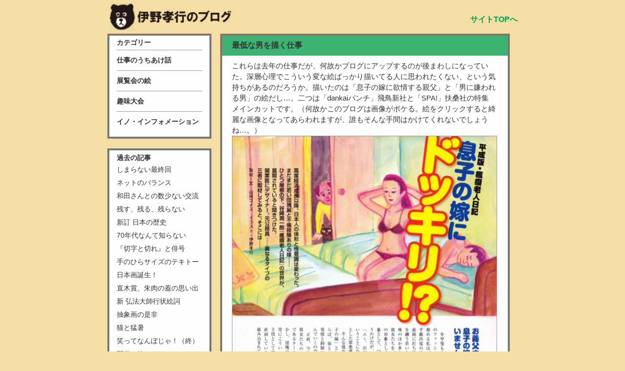

--- FILE ---
content_type: text/html; charset=UTF-8
request_url: http://www.inocchi.net/blog/506.html
body_size: 57276
content:
<!DOCTYPE html PUBLIC "-//W3C//DTD XHTML 1.0 Strict//EN" "http://www.w3.org/TR/xhtml1/DTD/xhtml1-strict.dtd">
<html xmlns="http://www.w3.org/1999/xhtml" lang="ja" xml:lang="ja">


<!-- Ino Takayuki all rights reserved, all graphics copyrighted. -->


<head>
<meta http-equiv="Content-Type" content="text/html"; charset=UTF-8" />
<meta http-equiv="Content-Style-Type" content="text/css" />
<meta http-equiv="Content-Script-Type" content="text/javascript" />
<meta http-equiv="imagetoolbar" content="no" />
<title>  最低な男を描く仕事 | 伊野孝行のブログ | 伊野孝行のイラスト芸術</title> 
<meta name="robots" content="all" />
<meta name="description" content="" />
<meta name="keywords" content="" />
<meta name="generator" content="WordPress 5.2.21" />
<meta name="Copyright" content="Copyright: 2007～2008 Ino Takayuki" />
<link rel="shortcut icon" href="../../../../image/favicon.ico" />
<script type="text/JavaScript" src="../../../../javascript/sidenavi2.js"></script>
<link rel="stylesheet" href="http://www.inocchi.net/blog/wp-content/themes/inocchi/style.css" type="text/css" media="screen" />
<link rel="alternate" type="application/rss+xml" title="伊野孝行のブログ RSS Feed" href="http://www.inocchi.net/blog/feed" />
<link rel="pingback" href="http://www.inocchi.net/blog/xmlrpc.php" />
<script type="text/JavaScript" src="../../../../javascript/sidenavi2.js"></script>
<script type="text/javascript" src="../../../../javascript/page-scroller-201.js"></script>
<script type="text/JavaScript" src="../../../../javascript/change.js"></script>
</head>


<body id="blog" class="personal">
<div id="all">
<div id="header_area">

</div><!-- /////             # header_area   END                   ///// --> 
<div id="pathnavi_area">
<p class="inquiry"></p>
<address class="mailaddress"></address>
<p class="breadcrumb">
<a href="/" style="font-size:16px; color:#00a057; font-weight:bold;">サイトTOPへ</a>
</p>
</div><!-- div #import -->



<div id="contents_area">

<h1 style="padding-top:5px;"><a href="/blog"><img style="position:relative;top:-40px;left:5px;display:block;z-index:60;" src="../../../../image/kuma_title_1.gif" alt="伊野孝行のブログ" title="伊野孝行のブログ" width="249" height="57" /></a></hi>

<!--<p style="position:relative; top:-95px;left:280px; font-weight:bold; font-size:0.9em;"><a href="http://www.tis-home.com/takayuki-ino" >伊野孝行の仕事一覧はコチラからご覧になれます（click!)</a></p>-->

<!--
<h1><a href="/blog"><img src="../../../../image/kuma_title_1.gif" alt="伊野孝行のブログ" title="伊野孝行のブログ" width="268" height="60" style="position:relative;top:-20px;left:65px;display:block;" /></a></hi>★★★ちょいのぞき★★★-->

<!--
<h1 style="position:absolute;top:0px;left:0px;background-image: url("kuma_title.gif");">伊野孝行のブログ</h1>
-->	

<!--<p id="pathnavi_area"><a href="../../../../index.html">ホーム</a>&nbsp;&gt;<em>&nbsp;ブログ&nbsp;</em></p>-->

<!--
<h1 style="position:absolute;top:70px;left:0px;background-image: url("../../../../");"></h1>  -->
<div id="sidebar">
<div id="side_a">
<ul><li class="categories">カテゴリー<ul>	<li class="cat-item cat-item-15"><a href="http://www.inocchi.net/blog/category/%e4%bb%95%e4%ba%8b%e3%81%ae%e3%81%86%e3%81%a1%e3%81%82%e3%81%91%e8%a9%b1">仕事のうちあけ話</a>
</li>
	<li class="cat-item cat-item-16"><a href="http://www.inocchi.net/blog/category/%e5%b1%95%e8%a6%a7%e4%bc%9a%e3%81%ae%e7%b5%b5">展覧会の絵</a>
</li>
	<li class="cat-item cat-item-17"><a href="http://www.inocchi.net/blog/category/%e8%b6%a3%e5%91%b3%e5%a4%a7%e4%bc%9a">趣味大会</a>
</li>
	<li class="cat-item cat-item-18"><a href="http://www.inocchi.net/blog/category/%e3%82%a4%e3%83%8e%e3%83%bb%e3%82%a4%e3%83%b3%e3%83%95%e3%82%a9%e3%83%a1%e3%83%bc%e3%82%b7%e3%83%a7%e3%83%b3">イノ・インフォメーション</a>
</li>
</ul></li></ul>
</div><!-- END side_a -->
<div id="side_b">
<h2>過去の記事</h2>
<ul>
	<li><a href='http://www.inocchi.net/blog/5365.html'>しまらない最終回</a></li>
	<li><a href='http://www.inocchi.net/blog/5346.html'>ネットのバランス</a></li>
	<li><a href='http://www.inocchi.net/blog/5332.html'>和田さんとの数少ない交流</a></li>
	<li><a href='http://www.inocchi.net/blog/5314.html'>残す、残る、残らない</a></li>
	<li><a href='http://www.inocchi.net/blog/5299.html'>新訂 日本の歴史</a></li>
	<li><a href='http://www.inocchi.net/blog/5284.html'>70年代なんて知らない</a></li>
	<li><a href='http://www.inocchi.net/blog/5268.html'>『切字と切れ』と俳号</a></li>
	<li><a href='http://www.inocchi.net/blog/5247.html'>手のひらサイズのテキトー</a></li>
	<li><a href='http://www.inocchi.net/blog/5230.html'>日本画誕生！</a></li>
	<li><a href='http://www.inocchi.net/blog/5212.html'>直木賞、朱肉の蓋の思い出</a></li>
	<li><a href='http://www.inocchi.net/blog/5183.html'>新 弘法大師行状絵詞</a></li>
	<li><a href='http://www.inocchi.net/blog/5173.html'>抽象画の是非</a></li>
	<li><a href='http://www.inocchi.net/blog/5161.html'>猫と猛暑</a></li>
	<li><a href='http://www.inocchi.net/blog/5121.html'>笑ってなんぼじゃ！（終）</a></li>
	<li><a href='http://www.inocchi.net/blog/5078.html'>開巻一笑</a></li>
	<li><a href='http://www.inocchi.net/blog/5061.html'>あっちをとればこっちをとれず</a></li>
	<li><a href='http://www.inocchi.net/blog/5056.html'>さぼるための更新です</a></li>
	<li><a href='http://www.inocchi.net/blog/5020.html'>『私のイラストレーション史』</a></li>
	<li><a href='http://www.inocchi.net/blog/5001.html'>妹背山婦女庭訓魂結び</a></li>
	<li><a href='http://www.inocchi.net/blog/4937.html'>祝・国際エミー賞最終候補</a></li>
	<li><a href='http://www.inocchi.net/blog/4899.html'>ネコ教に入信しました</a></li>
	<li><a href='http://www.inocchi.net/blog/4866.html'>興福寺火事絵巻その４</a></li>
	<li><a href='http://www.inocchi.net/blog/4778.html'>興福寺火事絵巻その3</a></li>
	<li><a href='http://www.inocchi.net/blog/4717.html'>興福寺火事絵巻その2</a></li>
	<li><a href='http://www.inocchi.net/blog/4655.html'>興福寺火事絵巻その1</a></li>
	<li><a href='http://www.inocchi.net/blog/4638.html'>ハート展と元号雑感</a></li>
	<li><a href='http://www.inocchi.net/blog/4599.html'>興福寺と大徳寺の番組</a></li>
	<li><a href='http://www.inocchi.net/blog/4570.html'>令和おじさんモノマネ</a></li>
	<li><a href='http://www.inocchi.net/blog/4552.html'>リリーさんに気持ちよくなる</a></li>
	<li><a href='http://www.inocchi.net/blog/4538.html'>令和と北尾と隠居すごろく</a></li>
	<li><a href='http://www.inocchi.net/blog/4512.html'>別冊太陽・柳家小三治</a></li>
	<li><a href='http://www.inocchi.net/blog/4505.html'>ワガママでなければ</a></li>
	<li><a href='http://www.inocchi.net/blog/4497.html'>来週からね</a></li>
	<li><a href='http://www.inocchi.net/blog/4484.html'>今週もなんですけど……</a></li>
	<li><a href='http://www.inocchi.net/blog/4481.html'>やはり今週も……</a></li>
	<li><a href='http://www.inocchi.net/blog/4477.html'>今週も ……</a></li>
	<li><a href='http://www.inocchi.net/blog/4473.html'>今週は……</a></li>
	<li><a href='http://www.inocchi.net/blog/4451.html'>天心が埋めて惟雄が掘る</a></li>
	<li><a href='http://www.inocchi.net/blog/4388.html'>顔真卿を見たか</a></li>
	<li><a href='http://www.inocchi.net/blog/4373.html'>あなたは暮しの手帖を読んでいますか</a></li>
	<li><a href='http://www.inocchi.net/blog/4304.html'>芸人の道</a></li>
	<li><a href='http://www.inocchi.net/blog/4260.html'>新年ボンヤリおめでとう</a></li>
	<li><a href='http://www.inocchi.net/blog/4226.html'>三角関係カミ体験</a></li>
	<li><a href='http://www.inocchi.net/blog/4188.html'>買っておきたい手ぬぐい</a></li>
	<li><a href='http://www.inocchi.net/blog/4151.html'>解説「風刺画なんて」</a></li>
	<li><a href='http://www.inocchi.net/blog/4088.html'>一休寺アルバム</a></li>
	<li><a href='http://www.inocchi.net/blog/4060.html'>「祖師と肖像」スタート！</a></li>
	<li><a href='http://www.inocchi.net/blog/4041.html'>10年も経っただなんて</a></li>
	<li><a href='http://www.inocchi.net/blog/4013.html'>八百屋から漫才師へ</a></li>
	<li><a href='http://www.inocchi.net/blog/3994.html'>ILLUSTRATION WAVE</a></li>
	<li><a href='http://www.inocchi.net/blog/3969.html'>カネの話。マネーの絵。</a></li>
	<li><a href='http://www.inocchi.net/blog/3946.html'>襖絵トークショー！</a></li>
	<li><a href='http://www.inocchi.net/blog/3927.html'>新・三十六歌仙</a></li>
	<li><a href='http://www.inocchi.net/blog/3906.html'>「祖師と肖像」展開催！</a></li>
	<li><a href='http://www.inocchi.net/blog/3892.html'>ひたすら御朱印帳</a></li>
	<li><a href='http://www.inocchi.net/blog/3871.html'>ブレーメンの愚連隊</a></li>
	<li><a href='http://www.inocchi.net/blog/3844.html'>昔話法廷「赤ずきん」裁判</a></li>
	<li><a href='http://www.inocchi.net/blog/3828.html'>やつらの印象派物語</a></li>
	<li><a href='http://www.inocchi.net/blog/3808.html'>惰性の法則</a></li>
	<li><a href='http://www.inocchi.net/blog/3794.html'>朝のジョギング</a></li>
	<li><a href='http://www.inocchi.net/blog/3744.html'>友達からもらった仕事</a></li>
	<li><a href='http://www.inocchi.net/blog/3714.html'>笑なん八百屋時代</a></li>
	<li><a href='http://www.inocchi.net/blog/3706.html'>『短歌倶楽部』終わる。</a></li>
	<li><a href='http://www.inocchi.net/blog/3625.html'>時代考証秘話その２</a></li>
	<li><a href='http://www.inocchi.net/blog/3619.html'>今週はおやすみ</a></li>
	<li><a href='http://www.inocchi.net/blog/3593.html'>カーペンターズ・エッセイ</a></li>
	<li><a href='http://www.inocchi.net/blog/3569.html'>時代考証秘話その１</a></li>
	<li><a href='http://www.inocchi.net/blog/3564.html'>ヒストリアだよ神仏習合！</a></li>
	<li><a href='http://www.inocchi.net/blog/3539.html'>『おしらさま』</a></li>
	<li><a href='http://www.inocchi.net/blog/3527.html'>平成の相撲絵師たち展</a></li>
	<li><a href='http://www.inocchi.net/blog/3501.html'>おひさま／井上堯之さん</a></li>
	<li><a href='http://www.inocchi.net/blog/3481.html'>研究生活</a></li>
	<li><a href='http://www.inocchi.net/blog/3473.html'>現代ものと時代もの</a></li>
	<li><a href='http://www.inocchi.net/blog/3455.html'>真珠庵での”など”の格闘</a></li>
	<li><a href='http://www.inocchi.net/blog/3434.html'>白隠ゑかくかく描けり</a></li>
	<li><a href='http://www.inocchi.net/blog/3391.html'>『卜伝飄々』全部のせ！</a></li>
	<li><a href='http://www.inocchi.net/blog/3378.html'>三遊亭圓朝の同期生</a></li>
	<li><a href='http://www.inocchi.net/blog/3375.html'>春の「笑なん」</a></li>
	<li><a href='http://www.inocchi.net/blog/3323.html'>やっては、いけない！</a></li>
	<li><a href='http://www.inocchi.net/blog/3312.html'>なんとかなるわよ</a></li>
	<li><a href='http://www.inocchi.net/blog/3289.html'>着せ替えられる服のごとし</a></li>
	<li><a href='http://www.inocchi.net/blog/3260.html'>神様の髪型と亀違い</a></li>
	<li><a href='http://www.inocchi.net/blog/3243.html'>年明けの「笑なん」</a></li>
	<li><a href='http://www.inocchi.net/blog/3214.html'>カネの話　イラストの話</a></li>
	<li><a href='http://www.inocchi.net/blog/3209.html'>調子にのって</a></li>
	<li><a href='http://www.inocchi.net/blog/3166.html'>絵の迷い道</a></li>
	<li><a href='http://www.inocchi.net/blog/3156.html'>対談の「リアル」な実態</a></li>
	<li><a href='http://www.inocchi.net/blog/3134.html'>神様と相撲のこと</a></li>
	<li><a href='http://www.inocchi.net/blog/3102.html'>やらなきゃ、わからない？</a></li>
	<li><a href='http://www.inocchi.net/blog/3067.html'>年末の「笑なん」</a></li>
	<li><a href='http://www.inocchi.net/blog/3033.html'>夜中に苦しくて目が覚めた</a></li>
	<li><a href='http://www.inocchi.net/blog/3027.html'>風刺とチャップリン</a></li>
	<li><a href='http://www.inocchi.net/blog/3019.html'>一回休み</a></li>
	<li><a href='http://www.inocchi.net/blog/3001.html'>風刺画展はじまるよーっ！</a></li>
	<li><a href='http://www.inocchi.net/blog/2994.html'>風刺画ってなに？</a></li>
	<li><a href='http://www.inocchi.net/blog/2981.html'>WEB対談について話そう</a></li>
	<li><a href='http://www.inocchi.net/blog/2962.html'>エンケンは最高！</a></li>
	<li><a href='http://www.inocchi.net/blog/2956.html'>『腹ペコ騒動記』</a></li>
	<li><a href='http://www.inocchi.net/blog/2934.html'>大徳寺と最近の『笑なん』</a></li>
	<li><a href='http://www.inocchi.net/blog/2877.html'>オトナの一休さん書籍化</a></li>
	<li><a href='http://www.inocchi.net/blog/2832.html'>話半分運慶物語と蛙</a></li>
	<li><a href='http://www.inocchi.net/blog/2782.html'>「僕おしゃ」終る</a></li>
	<li><a href='http://www.inocchi.net/blog/2759.html'>似合うか似合わないか</a></li>
	<li><a href='http://www.inocchi.net/blog/2753.html'>世界の読み方</a></li>
	<li><a href='http://www.inocchi.net/blog/2735.html'>どうでもよくてよくない</a></li>
	<li><a href='http://www.inocchi.net/blog/2699.html'>あったかい絵だね〜</a></li>
	<li><a href='http://www.inocchi.net/blog/2692.html'>東京東は水の都</a></li>
	<li><a href='http://www.inocchi.net/blog/2630.html'>昔話法廷2017</a></li>
	<li><a href='http://www.inocchi.net/blog/2616.html'>サラリーマンの物語</a></li>
	<li><a href='http://www.inocchi.net/blog/2585.html'>茅ヶ崎物語</a></li>
	<li><a href='http://www.inocchi.net/blog/2555.html'>最近の『笑なん』</a></li>
	<li><a href='http://www.inocchi.net/blog/2514.html'>沖縄と北海道</a></li>
	<li><a href='http://www.inocchi.net/blog/2484.html'>歴史を学びたい</a></li>
	<li><a href='http://www.inocchi.net/blog/2462.html'>さよなら、一休さん</a></li>
	<li><a href='http://www.inocchi.net/blog/2434.html'>絵画の序列とラス前一休</a></li>
	<li><a href='http://www.inocchi.net/blog/2412.html'>球道恋々と地獄の一休さん</a></li>
	<li><a href='http://www.inocchi.net/blog/2379.html'>ザ・ベスト展！と一休さん</a></li>
	<li><a href='http://www.inocchi.net/blog/2368.html'>がばいエロい一休の漢詩</a></li>
	<li><a href='http://www.inocchi.net/blog/2323.html'>ピッ句と一休さん</a></li>
	<li><a href='http://www.inocchi.net/blog/2299.html'>キレる相撲口癖応仁の乱</a></li>
	<li><a href='http://www.inocchi.net/blog/2286.html'>私の一瞬芸人志願</a></li>
	<li><a href='http://www.inocchi.net/blog/2257.html'>スカーフと一休さん</a></li>
	<li><a href='http://www.inocchi.net/blog/2225.html'>最近の挿絵</a></li>
	<li><a href='http://www.inocchi.net/blog/2191.html'>風刺画嫌い、パロディ嫌い</a></li>
	<li><a href='http://www.inocchi.net/blog/2161.html'>長沢節と美少年</a></li>
	<li><a href='http://www.inocchi.net/blog/2154.html'>オトナの一休さん２</a></li>
	<li><a href='http://www.inocchi.net/blog/2106.html'>やったぜ！たけちゃん３</a></li>
	<li><a href='http://www.inocchi.net/blog/2083.html'>女もすなり益荒男日本史２</a></li>
	<li><a href='http://www.inocchi.net/blog/2067.html'>短歌倶楽部　冗談はよせ</a></li>
	<li><a href='http://www.inocchi.net/blog/2041.html'>「ぼく神」連載終わる</a></li>
	<li><a href='http://www.inocchi.net/blog/2037.html'>やったぜ！たけちゃん２</a></li>
	<li><a href='http://www.inocchi.net/blog/2015.html'>偉大なる失敗</a></li>
	<li><a href='http://www.inocchi.net/blog/1994.html'>人間百年</a></li>
	<li><a href='http://www.inocchi.net/blog/1952.html'>時代風俗考証事典</a></li>
	<li><a href='http://www.inocchi.net/blog/1937.html'>春日若宮おん祭</a></li>
	<li><a href='http://www.inocchi.net/blog/1911.html'>やったぜ！たけちゃん</a></li>
	<li><a href='http://www.inocchi.net/blog/1893.html'>SAGA佐賀</a></li>
	<li><a href='http://www.inocchi.net/blog/1874.html'>お正月の和の行事</a></li>
	<li><a href='http://www.inocchi.net/blog/1856.html'>CD「オトナの一休さん」</a></li>
	<li><a href='http://www.inocchi.net/blog/1833.html'>「ぼく神」第10回第11回</a></li>
	<li><a href='http://www.inocchi.net/blog/1821.html'>北斎／中野新橋</a></li>
	<li><a href='http://www.inocchi.net/blog/1802.html'>ぼうさまがくれたにわとり</a></li>
	<li><a href='http://www.inocchi.net/blog/1776.html'>世界満腹食べ歩き14~18</a></li>
	<li><a href='http://www.inocchi.net/blog/1746.html'>住居兼喫茶店２軒</a></li>
	<li><a href='http://www.inocchi.net/blog/1716.html'>巫女蕎麦古寺雲水大統領</a></li>
	<li><a href='http://www.inocchi.net/blog/1689.html'>一休さんの頂相とキャラ</a></li>
	<li><a href='http://www.inocchi.net/blog/1647.html'>妖怪はしわたし</a></li>
	<li><a href='http://www.inocchi.net/blog/1635.html'>最近の挿絵 2016・秋</a></li>
	<li><a href='http://www.inocchi.net/blog/1607.html'>yes! no! good!</a></li>
	<li><a href='http://www.inocchi.net/blog/1564.html'>10月のオトナの一休さん</a></li>
	<li><a href='http://www.inocchi.net/blog/1554.html'>女もすなり益荒男日本史１</a></li>
	<li><a href='http://www.inocchi.net/blog/1541.html'>絵を楽しむ最上の方法</a></li>
	<li><a href='http://www.inocchi.net/blog/1525.html'>僕おしゃ六本木ナイト</a></li>
	<li><a href='http://www.inocchi.net/blog/1493.html'>プリンセスの物語</a></li>
	<li><a href='http://www.inocchi.net/blog/1476.html'>ちくちく…正直は美徳なり</a></li>
	<li><a href='http://www.inocchi.net/blog/1467.html'>三十にして笑う</a></li>
	<li><a href='http://www.inocchi.net/blog/1459.html'>世界満腹食べ歩き8~13</a></li>
	<li><a href='http://www.inocchi.net/blog/1417.html'>神社100選　カミとは何か</a></li>
	<li><a href='http://www.inocchi.net/blog/1379.html'>昔話法廷2016</a></li>
	<li><a href='http://www.inocchi.net/blog/1360.html'>手抜き／この一週間</a></li>
	<li><a href='http://www.inocchi.net/blog/1333.html'>卒業</a></li>
	<li><a href='http://www.inocchi.net/blog/1321.html'>ドラゴンズ漫談</a></li>
	<li><a href='http://www.inocchi.net/blog/1310.html'>うなぎと京都</a></li>
	<li><a href='http://www.inocchi.net/blog/1297.html'>当世百鬼夜行絵巻</a></li>
	<li><a href='http://www.inocchi.net/blog/1273.html'>珈琲ボーイの日記帳</a></li>
	<li><a href='http://www.inocchi.net/blog/1257.html'>愉快痛快人生問答</a></li>
	<li><a href='http://www.inocchi.net/blog/1246.html'>一休さんと曾我蕭白</a></li>
	<li><a href='http://www.inocchi.net/blog/1224.html'>特報！オトナの一休さん</a></li>
	<li><a href='http://www.inocchi.net/blog/1210.html'>今月の露出情報</a></li>
	<li><a href='http://www.inocchi.net/blog/1197.html'>人生曼荼羅はつづく</a></li>
	<li><a href='http://www.inocchi.net/blog/1183.html'>伊藤若冲のご近所さん</a></li>
	<li><a href='http://www.inocchi.net/blog/1159.html'>らくがきみたいに</a></li>
	<li><a href='http://www.inocchi.net/blog/1142.html'>おしゃべり／絵って何？</a></li>
	<li><a href='http://www.inocchi.net/blog/1124.html'>人生曼荼羅／蕭白トーク</a></li>
	<li><a href='http://www.inocchi.net/blog/1109.html'>世界満腹食べ歩き5~8</a></li>
	<li><a href='http://www.inocchi.net/blog/1092.html'>パノラマ世界史1000年</a></li>
	<li><a href='http://www.inocchi.net/blog/1083.html'>モランディ／長沢節</a></li>
	<li><a href='http://www.inocchi.net/blog/1073.html'>ご近所さん／目黒の鰻</a></li>
	<li><a href='http://www.inocchi.net/blog/1055.html'>カラヴァッジョ人生双六</a></li>
	<li><a href='http://www.inocchi.net/blog/1037.html'>明治の超絶技巧!!</a></li>
	<li><a href='http://www.inocchi.net/blog/1029.html'>荒川土手／下流老人</a></li>
	<li><a href='http://www.inocchi.net/blog/1024.html'>読み物の連載はじまる</a></li>
	<li><a href='http://www.inocchi.net/blog/1013.html'>文庫本二冊</a></li>
	<li><a href='http://www.inocchi.net/blog/1000.html'>ほろ酔い茂田井トーク</a></li>
	<li><a href='http://www.inocchi.net/blog/973.html'>パノラマ世界史750年</a></li>
	<li><a href='http://www.inocchi.net/blog/962.html'>映画西口東口</a></li>
	<li><a href='http://www.inocchi.net/blog/936.html'>スポーツは、たのしい</a></li>
	<li><a href='http://www.inocchi.net/blog/909.html'>東海道五十三次・完結編</a></li>
	<li><a href='http://www.inocchi.net/blog/895.html'>人生曼荼羅</a></li>
	<li><a href='http://www.inocchi.net/blog/884.html'>グリーン車の思い出</a></li>
	<li><a href='http://www.inocchi.net/blog/352.html'>35歳のトリビア</a></li>
	<li><a href='http://www.inocchi.net/blog/8.html'>谷崎 冬の伊野まつり</a></li>
	<li><a href='http://www.inocchi.net/blog/9.html'>落ち葉の掃き寄せ2015</a></li>
	<li><a href='http://www.inocchi.net/blog/10.html'>曾我廼家五九郎物語</a></li>
	<li><a href='http://www.inocchi.net/blog/4946.html'>読み切り挿絵</a></li>
	<li><a href='http://www.inocchi.net/blog/4936.html'>正岡子規ネオ</a></li>
	<li><a href='http://www.inocchi.net/blog/4879.html'>日本橋百鬼夜行</a></li>
	<li><a href='http://www.inocchi.net/blog/4863.html'>大井町の音楽BAR</a></li>
	<li><a href='http://www.inocchi.net/blog/4840.html'>球道恋々おわる</a></li>
	<li><a href='http://www.inocchi.net/blog/4821.html'>わたしと街の物語（終）</a></li>
	<li><a href='http://www.inocchi.net/blog/4756.html'>わたしと街の物語（開催中）</a></li>
	<li><a href='http://www.inocchi.net/blog/4736.html'>わたしと街の物語（初日）</a></li>
	<li><a href='http://www.inocchi.net/blog/4716.html'>わたしと街の物語②</a></li>
	<li><a href='http://www.inocchi.net/blog/4693.html'>わたしと街の物語 ①</a></li>
	<li><a href='http://www.inocchi.net/blog/4684.html'>ウクレレ♪デコレレ♪</a></li>
	<li><a href='http://www.inocchi.net/blog/4663.html'>中国古典版画</a></li>
	<li><a href='http://www.inocchi.net/blog/4643.html'>展示の予告／昔話法廷</a></li>
	<li><a href='http://www.inocchi.net/blog/4620.html'>昔話法廷その１</a></li>
	<li><a href='http://www.inocchi.net/blog/4614.html'>暑中お見舞い</a></li>
	<li><a href='http://www.inocchi.net/blog/4600.html'>河鍋暁斎物語（抄）</a></li>
	<li><a href='http://www.inocchi.net/blog/4592.html'>バルという名の食堂</a></li>
	<li><a href='http://www.inocchi.net/blog/4563.html'>第53回 高橋五山賞</a></li>
	<li><a href='http://www.inocchi.net/blog/4553.html'>タイに行きたい</a></li>
	<li><a href='http://www.inocchi.net/blog/4536.html'>芸術新潮と美術手帖</a></li>
	<li><a href='http://www.inocchi.net/blog/4518.html'>あんあん官能かるた</a></li>
	<li><a href='http://www.inocchi.net/blog/4508.html'>ちくちく第2回／鼠</a></li>
	<li><a href='http://www.inocchi.net/blog/4490.html'>東海道五十三次その④</a></li>
	<li><a href='http://www.inocchi.net/blog/4485.html'>世界満腹食べ歩き２</a></li>
	<li><a href='http://www.inocchi.net/blog/4476.html'>迷君に候／G2</a></li>
	<li><a href='http://www.inocchi.net/blog/4458.html'>ヘタよりうまいものはなし</a></li>
	<li><a href='http://www.inocchi.net/blog/4448.html'>ちくちく美術部・他</a></li>
	<li><a href='http://www.inocchi.net/blog/4437.html'>阿部珠樹さん</a></li>
	<li><a href='http://www.inocchi.net/blog/4427.html'>最近の「賢人の選択」</a></li>
	<li><a href='http://www.inocchi.net/blog/4416.html'>閉店屋五郎</a></li>
	<li><a href='http://www.inocchi.net/blog/4396.html'>こどものとも５月号</a></li>
	<li><a href='http://www.inocchi.net/blog/4381.html'>伊藤若冲特集</a></li>
	<li><a href='http://www.inocchi.net/blog/4371.html'>世界満腹食べ歩き</a></li>
	<li><a href='http://www.inocchi.net/blog/4357.html'>Tシャツ。その他お知らせ</a></li>
	<li><a href='http://www.inocchi.net/blog/4332.html'>新宿はじっこ巡り</a></li>
	<li><a href='http://www.inocchi.net/blog/4299.html'>赤瀬川原平合戦絵巻</a></li>
	<li><a href='http://www.inocchi.net/blog/4282.html'>お土産は芸術だ！</a></li>
	<li><a href='http://www.inocchi.net/blog/4269.html'>茂田井武サイコー！</a></li>
	<li><a href='http://www.inocchi.net/blog/4254.html'>中国古典諸子百家</a></li>
	<li><a href='http://www.inocchi.net/blog/4238.html'>白黒単発仕事</a></li>
	<li><a href='http://www.inocchi.net/blog/4228.html'>「WINE-WHAT!?」</a></li>
	<li><a href='http://www.inocchi.net/blog/4216.html'>江戸美術の研究者</a></li>
	<li><a href='http://www.inocchi.net/blog/4204.html'>外国人社員の悲喜劇</a></li>
	<li><a href='http://www.inocchi.net/blog/4185.html'>東海道五十三次その③</a></li>
	<li><a href='http://www.inocchi.net/blog/4169.html'>美味礼賛</a></li>
	<li><a href='http://www.inocchi.net/blog/4148.html'>最近のスポーツ惜別録</a></li>
	<li><a href='http://www.inocchi.net/blog/4138.html'>小説現代／タンバリン</a></li>
	<li><a href='http://www.inocchi.net/blog/4120.html'>そんなの関税ねぇ!</a></li>
	<li><a href='http://www.inocchi.net/blog/4097.html'>最近の本の仕事</a></li>
	<li><a href='http://www.inocchi.net/blog/4085.html'>最近のさし絵</a></li>
	<li><a href='http://www.inocchi.net/blog/4068.html'>私の好きな絵</a></li>
	<li><a href='http://www.inocchi.net/blog/4053.html'>悩み100年 男の生きざま</a></li>
	<li><a href='http://www.inocchi.net/blog/4034.html'>悩み100年女のためいき</a></li>
	<li><a href='http://www.inocchi.net/blog/4020.html'>賢人の選択／見世物</a></li>
	<li><a href='http://www.inocchi.net/blog/3984.html'>「鈴狐騒動変化城」②</a></li>
	<li><a href='http://www.inocchi.net/blog/3965.html'>「鈴狐騒動変化城」①</a></li>
	<li><a href='http://www.inocchi.net/blog/3940.html'>江戸しぐさの違和感</a></li>
	<li><a href='http://www.inocchi.net/blog/3930.html'>伊野孝行商店</a></li>
	<li><a href='http://www.inocchi.net/blog/3921.html'>TIS展とTAN</a></li>
	<li><a href='http://www.inocchi.net/blog/3889.html'>東海道五十三次その②</a></li>
	<li><a href='http://www.inocchi.net/blog/3878.html'>モチベーションについて</a></li>
	<li><a href='http://www.inocchi.net/blog/3870.html'>テリヤキコミック</a></li>
	<li><a href='http://www.inocchi.net/blog/3851.html'>最近の挿絵、デッサン</a></li>
	<li><a href='http://www.inocchi.net/blog/3842.html'>片桐且元／幽霊画</a></li>
	<li><a href='http://www.inocchi.net/blog/3820.html'>幽霊のモビール</a></li>
	<li><a href='http://www.inocchi.net/blog/3801.html'>寺山修司狂い</a></li>
	<li><a href='http://www.inocchi.net/blog/3781.html'>オバケの夏休み</a></li>
	<li><a href='http://www.inocchi.net/blog/3763.html'>芸術に似たもの</a></li>
	<li><a href='http://www.inocchi.net/blog/3743.html'>100号×7枚</a></li>
	<li><a href='http://www.inocchi.net/blog/3733.html'>自律神経啓蒙マンガ</a></li>
	<li><a href='http://www.inocchi.net/blog/3712.html'>台北國立故宮博物院</a></li>
	<li><a href='http://www.inocchi.net/blog/3697.html'>レポ表４／英一蝶</a></li>
	<li><a href='http://www.inocchi.net/blog/3675.html'>CREAのART</a></li>
	<li><a href='http://www.inocchi.net/blog/3665.html'>紙芝居／宇野伊野トーク</a></li>
	<li><a href='http://www.inocchi.net/blog/3648.html'>悩み100年 ガンバレ青春</a></li>
	<li><a href='http://www.inocchi.net/blog/3631.html'>人生案内 悩み100年</a></li>
	<li><a href='http://www.inocchi.net/blog/3616.html'>セミナー＃３／秋田蘭画</a></li>
	<li><a href='http://www.inocchi.net/blog/3592.html'>ジャマイカへ行こう</a></li>
	<li><a href='http://www.inocchi.net/blog/3576.html'>明治時代の高校野球</a></li>
	<li><a href='http://www.inocchi.net/blog/3555.html'>レポTVと季刊レポ</a></li>
	<li><a href='http://www.inocchi.net/blog/3542.html'>江戸アートナビ</a></li>
	<li><a href='http://www.inocchi.net/blog/3525.html'>とくにテーマのない回</a></li>
	<li><a href='http://www.inocchi.net/blog/3513.html'>美術時評おわる。</a></li>
	<li><a href='http://www.inocchi.net/blog/3505.html'>小説現代の表紙</a></li>
	<li><a href='http://www.inocchi.net/blog/3498.html'>山之口貘さん</a></li>
	<li><a href='http://www.inocchi.net/blog/3490.html'>逝きし世の面影</a></li>
	<li><a href='http://www.inocchi.net/blog/3474.html'>最近のスポーツ惜別録</a></li>
	<li><a href='http://www.inocchi.net/blog/3461.html'>単行本できまして候</a></li>
	<li><a href='http://www.inocchi.net/blog/3442.html'>ナンセンスなおはなし</a></li>
	<li><a href='http://www.inocchi.net/blog/3426.html'>せっせと似顔絵描き</a></li>
	<li><a href='http://www.inocchi.net/blog/3395.html'>東海道五十三次その②</a></li>
	<li><a href='http://www.inocchi.net/blog/3361.html'>北の富士旭富士日馬富士</a></li>
	<li><a href='http://www.inocchi.net/blog/3345.html'>あけましておめでとう</a></li>
	<li><a href='http://www.inocchi.net/blog/3334.html'>怪談を書く怪談</a></li>
	<li><a href='http://www.inocchi.net/blog/3321.html'>倫敦に白熊現る！</a></li>
	<li><a href='http://www.inocchi.net/blog/3306.html'>男のトイレ事情</a></li>
	<li><a href='http://www.inocchi.net/blog/3279.html'>午年地口行灯暦</a></li>
	<li><a href='http://www.inocchi.net/blog/3265.html'>クーリエジャポン</a></li>
	<li><a href='http://www.inocchi.net/blog/3248.html'>現代用語の基礎知識</a></li>
	<li><a href='http://www.inocchi.net/blog/3239.html'>落ち葉の掃き寄せ</a></li>
	<li><a href='http://www.inocchi.net/blog/3221.html'>東海道五十三次その①</a></li>
	<li><a href='http://www.inocchi.net/blog/3213.html'>おいどんの個展</a></li>
	<li><a href='http://www.inocchi.net/blog/3207.html'>「散歩の達人　神楽坂」</a></li>
	<li><a href='http://www.inocchi.net/blog/3192.html'>ほろ苦い珈琲の味</a></li>
	<li><a href='http://www.inocchi.net/blog/3183.html'>立身かなって最終回</a></li>
	<li><a href='http://www.inocchi.net/blog/3170.html'>玉ちゃん／セミナー</a></li>
	<li><a href='http://www.inocchi.net/blog/3160.html'>おおきいねこちいさいねこ</a></li>
	<li><a href='http://www.inocchi.net/blog/3139.html'>惜別録／TIS夜店</a></li>
	<li><a href='http://www.inocchi.net/blog/3116.html'>偉人たちとの夏</a></li>
	<li><a href='http://www.inocchi.net/blog/3089.html'>俳句と俳画をやってみた</a></li>
	<li><a href='http://www.inocchi.net/blog/3065.html'>ウィーンの旅、その３</a></li>
	<li><a href='http://www.inocchi.net/blog/3036.html'>ウィーンの旅、その２</a></li>
	<li><a href='http://www.inocchi.net/blog/3024.html'>みちのくへの旅／鼠小僧</a></li>
	<li><a href='http://www.inocchi.net/blog/3004.html'>ウィーンの旅、その１</a></li>
	<li><a href='http://www.inocchi.net/blog/2997.html'>最近の美術時評</a></li>
	<li><a href='http://www.inocchi.net/blog/2977.html'>画家の肖像in軽井沢</a></li>
	<li><a href='http://www.inocchi.net/blog/2960.html'>らくご・道具屋</a></li>
	<li><a href='http://www.inocchi.net/blog/2955.html'>100歳までの健康の智慧</a></li>
	<li><a href='http://www.inocchi.net/blog/2942.html'>考えすぎた人</a></li>
	<li><a href='http://www.inocchi.net/blog/2929.html'>ジビエを食べれば</a></li>
	<li><a href='http://www.inocchi.net/blog/2909.html'>巨泉の印象派入門</a></li>
	<li><a href='http://www.inocchi.net/blog/2901.html'>その後の立身いたしたく候</a></li>
	<li><a href='http://www.inocchi.net/blog/2886.html'>画家の肖像atウラン堂</a></li>
	<li><a href='http://www.inocchi.net/blog/2880.html'>経済学者の肖像</a></li>
	<li><a href='http://www.inocchi.net/blog/2868.html'>おとなの算数入門</a></li>
	<li><a href='http://www.inocchi.net/blog/2850.html'>別れはいつもつらいもの</a></li>
	<li><a href='http://www.inocchi.net/blog/2843.html'>政治家を風刺する</a></li>
	<li><a href='http://www.inocchi.net/blog/2831.html'>我は求め訴えたり</a></li>
	<li><a href='http://www.inocchi.net/blog/2822.html'>道徳の教科書</a></li>
	<li><a href='http://www.inocchi.net/blog/2797.html'>蒼国来栄吉関／さしえ賞</a></li>
	<li><a href='http://www.inocchi.net/blog/2785.html'>大人と子どものいい関係</a></li>
	<li><a href='http://www.inocchi.net/blog/2772.html'>フランシス・ベーコン</a></li>
	<li><a href='http://www.inocchi.net/blog/2744.html'>日本の画家第２巻</a></li>
	<li><a href='http://www.inocchi.net/blog/2726.html'>うどんの国に生まれて</a></li>
	<li><a href='http://www.inocchi.net/blog/2717.html'>若きウィリアムの悩み</a></li>
	<li><a href='http://www.inocchi.net/blog/2708.html'>美術時評５ヶ月</a></li>
	<li><a href='http://www.inocchi.net/blog/2693.html'>最近のモノクロ４つ</a></li>
	<li><a href='http://www.inocchi.net/blog/2688.html'>仕事の半分は</a></li>
	<li><a href='http://www.inocchi.net/blog/2677.html'>カリカチュア</a></li>
	<li><a href='http://www.inocchi.net/blog/2657.html'>2/1までやってます</a></li>
	<li><a href='http://www.inocchi.net/blog/2639.html'>自画像／24日から！</a></li>
	<li><a href='http://www.inocchi.net/blog/2629.html'>浪花と江戸で展覧会！</a></li>
	<li><a href='http://www.inocchi.net/blog/2618.html'>豪華な新年会</a></li>
	<li><a href='http://www.inocchi.net/blog/2606.html'>X’mas／カレンダー／芝浜</a></li>
	<li><a href='http://www.inocchi.net/blog/2589.html'>実録２０代の部屋</a></li>
	<li><a href='http://www.inocchi.net/blog/2583.html'>フィレンツェにて</a></li>
	<li><a href='http://www.inocchi.net/blog/2557.html'>日本の画家第１巻</a></li>
	<li><a href='http://www.inocchi.net/blog/2532.html'>すごい句集！俳諧曾我</a></li>
	<li><a href='http://www.inocchi.net/blog/2524.html'>新刊洪水に漂う難破船</a></li>
	<li><a href='http://www.inocchi.net/blog/2518.html'>スポーツ惜別録</a></li>
	<li><a href='http://www.inocchi.net/blog/2510.html'>老夫婦はいまどこに？</a></li>
	<li><a href='http://www.inocchi.net/blog/2496.html'>火焔太鼓</a></li>
	<li><a href='http://www.inocchi.net/blog/2492.htm'>カタログ</a></li>
	<li><a href='http://www.inocchi.net/blog/2483.html'>最近の美術時評</a></li>
	<li><a href='http://www.inocchi.net/blog/2469.html'>人間関係をワインで解決</a></li>
	<li><a href='http://www.inocchi.net/blog/2459.html'>落ち葉の掃き寄せ</a></li>
	<li><a href='http://www.inocchi.net/blog/2452.html'>水練男子</a></li>
	<li><a href='http://www.inocchi.net/blog/2446.html'>引越し侍／情斬りの辻</a></li>
	<li><a href='http://www.inocchi.net/blog/2439.html'>こんび太郎のはなし</a></li>
	<li><a href='http://www.inocchi.net/blog/2430.html'>耳なし芳一のはなし</a></li>
	<li><a href='http://www.inocchi.net/blog/2424.html'>夢をかなえた白熊</a></li>
	<li><a href='http://www.inocchi.net/blog/2419.html'>坊主LOVE</a></li>
	<li><a href='http://www.inocchi.net/blog/2415.html'>食卓の情景</a></li>
	<li><a href='http://www.inocchi.net/blog/2404.html'>東海道五十三次</a></li>
	<li><a href='http://www.inocchi.net/blog/2388.html'>蒼国来裁判を傍聴してきた</a></li>
	<li><a href='http://www.inocchi.net/blog/2378.html'>引越し地蔵の手帖</a></li>
	<li><a href='http://www.inocchi.net/blog/2366.html'>偉人の言葉 座右の銘</a></li>
	<li><a href='http://www.inocchi.net/blog/2353.html'>最近の美術時評／書評</a></li>
	<li><a href='http://www.inocchi.net/blog/2343.html'>サルにも劣る</a></li>
	<li><a href='http://www.inocchi.net/blog/2329.html'>貴重永久保存版</a></li>
	<li><a href='http://www.inocchi.net/blog/2310.html'>高橋由一のおもしろさ</a></li>
	<li><a href='http://www.inocchi.net/blog/2901.html'>立身いたしたく候</a></li>
	<li><a href='http://www.inocchi.net/blog/2295.html'>言わせろ！ナンバー後編</a></li>
	<li><a href='http://www.inocchi.net/blog/2281.html'>東京スカイツリーその他</a></li>
	<li><a href='http://www.inocchi.net/blog/2274.html'>引越し侍／お礼</a></li>
	<li><a href='http://www.inocchi.net/blog/2269.html'>糟谷さんレポート</a></li>
	<li><a href='http://www.inocchi.net/blog/2265.html'>はじまっています～</a></li>
	<li><a href='http://www.inocchi.net/blog/2251.html'>史上初!? 絵による絵画論</a></li>
	<li><a href='http://www.inocchi.net/blog/2240.html'>言わせろ！ナンバー</a></li>
	<li><a href='http://www.inocchi.net/blog/2236.html'>地獄耳　その２回目</a></li>
	<li><a href='http://www.inocchi.net/blog/2220.html'>松井冬子現象に見る</a></li>
	<li><a href='http://www.inocchi.net/blog/2211.html'>日本人の美術観と美術館</a></li>
	<li><a href='http://www.inocchi.net/blog/2204.html'>金曜日の地獄耳</a></li>
	<li><a href='http://www.inocchi.net/blog/2186.html'>火除け地蔵</a></li>
	<li><a href='http://www.inocchi.net/blog/2172.html'>一夜漬け日本美術史・後編</a></li>
	<li><a href='http://www.inocchi.net/blog/2155.html'>一夜漬け日本美術史・前篇</a></li>
	<li><a href='http://www.inocchi.net/blog/2134.html'>ポロック特集！</a></li>
	<li><a href='http://www.inocchi.net/blog/2120.html'>またまたお江戸でござる</a></li>
	<li><a href='http://www.inocchi.net/blog/2101.html'>石井鶴三はすばらしい</a></li>
	<li><a href='http://www.inocchi.net/blog/2094.html'>近況報告</a></li>
	<li><a href='http://www.inocchi.net/blog/2082.html'>橋下市長とたかじん</a></li>
	<li><a href='http://www.inocchi.net/blog/2071.html'>子どものための落語</a></li>
	<li><a href='http://www.inocchi.net/blog/2063.html'>不況に漂う美術市場</a></li>
	<li><a href='http://www.inocchi.net/blog/2054.html'>偉人の残念な息子たち</a></li>
	<li><a href='http://www.inocchi.net/blog/2050.html'>明けましておめでとう</a></li>
	<li><a href='http://www.inocchi.net/blog/2043.html'>ライターデビュー？</a></li>
	<li><a href='http://www.inocchi.net/blog/2032.html'>ふたつのタンバリン</a></li>
	<li><a href='http://www.inocchi.net/blog/2026.html'>国民的画家候補</a></li>
	<li><a href='http://www.inocchi.net/blog/2018.html'>大江戸あにまる終わる</a></li>
	<li><a href='http://www.inocchi.net/blog/2008.html'>衰退していく町</a></li>
	<li><a href='http://www.inocchi.net/blog/1979.html'>NewYork日記 その４</a></li>
	<li><a href='http://www.inocchi.net/blog/1949.html'>NewYork日記 その３</a></li>
	<li><a href='http://www.inocchi.net/blog/1907.html'>NewYork日記 その２</a></li>
	<li><a href='http://www.inocchi.net/blog/1825.html'>NewYork日記 その１</a></li>
	<li><a href='http://www.inocchi.net/blog/1819.html'>デザインのひきだし</a></li>
	<li><a href='http://www.inocchi.net/blog/1815.html'>秋休みのお知らせ</a></li>
	<li><a href='http://www.inocchi.net/blog/1798.html'>大人のしぐさ　江戸／上方</a></li>
	<li><a href='http://www.inocchi.net/blog/1790.html'>戦後は続くよどこまでも？</a></li>
	<li><a href='http://www.inocchi.net/blog/1774.html'>中野トリップスター刊行</a></li>
	<li><a href='http://www.inocchi.net/blog/1749.html'>笑い三年、泣き三月。</a></li>
	<li><a href='http://www.inocchi.net/blog/1732.html'>亀を飼っています</a></li>
	<li><a href='http://www.inocchi.net/blog/1721.html'>チャリティー展の憂鬱</a></li>
	<li><a href='http://www.inocchi.net/blog/1713.html'>スマイル展</a></li>
	<li><a href='http://www.inocchi.net/blog/1705.html'>他人の空似</a></li>
	<li><a href='http://www.inocchi.net/blog/1696.html'>かる～いナショナリズム</a></li>
	<li><a href='http://www.inocchi.net/blog/1686.html'>流れ星に願いを</a></li>
	<li><a href='http://www.inocchi.net/blog/1678.html'>企業美術館いづこへ</a></li>
	<li><a href='http://www.inocchi.net/blog/1672.html'>商店街の古本屋</a></li>
	<li><a href='http://www.inocchi.net/blog/1663.html'>久しぶりに版画</a></li>
	<li><a href='http://www.inocchi.net/blog/1653.html'>静物画実験室</a></li>
	<li><a href='http://www.inocchi.net/blog/1644.html'>青木繁ゴーマン人生</a></li>
	<li><a href='http://www.inocchi.net/blog/1636.html'>地震御守鯰絵集</a></li>
	<li><a href='http://www.inocchi.net/blog/1632.html'>大震災以降の美術展は…</a></li>
	<li><a href='http://www.inocchi.net/blog/1627.html'>豚の角煮と「鍵」</a></li>
	<li><a href='http://www.inocchi.net/blog/1615.html'>慎太郎YESorNO?</a></li>
	<li><a href='http://www.inocchi.net/blog/1599.html'>評論家はいなくなった？</a></li>
	<li><a href='http://www.inocchi.net/blog/1585.html'>映画監督の肖像</a></li>
	<li><a href='http://www.inocchi.net/blog/1568.html'>タダで大学</a></li>
	<li><a href='http://www.inocchi.net/blog/1553.html'>日本の花見</a></li>
	<li><a href='http://www.inocchi.net/blog/1549.html'>学芸員と美術館</a></li>
	<li><a href='http://www.inocchi.net/blog/1538.html'>本格漢方</a></li>
	<li><a href='http://www.inocchi.net/blog/1526.html'>FILE2011</a></li>
	<li><a href='http://www.inocchi.net/blog/1522.html'>似顔絵難し</a></li>
	<li><a href='http://www.inocchi.net/blog/1512.html'>静物画</a></li>
	<li><a href='http://www.inocchi.net/blog/1506.html'>大江戸あにまる・猩々</a></li>
	<li><a href='http://www.inocchi.net/blog/1502.html'>雲の上</a></li>
	<li><a href='http://www.inocchi.net/blog/1484.html'>岡本”爆発”太郎</a></li>
	<li><a href='http://www.inocchi.net/blog/1474.html'>大江戸あにまる・山鮫</a></li>
	<li><a href='http://www.inocchi.net/blog/1457.html'>シュルシュル宣言</a></li>
	<li><a href='http://www.inocchi.net/blog/1447.html'>無理難題</a></li>
	<li><a href='http://www.inocchi.net/blog/1439.html'>武将のボヤキ</a></li>
	<li><a href='http://www.inocchi.net/blog/1428.html'>美術時評３本</a></li>
	<li><a href='http://www.inocchi.net/blog/1400.html'>「大人」のマナー</a></li>
	<li><a href='http://www.inocchi.net/blog/1396.html'>おめでとうございます！</a></li>
	<li><a href='http://www.inocchi.net/blog/1389.html'>良いお年を！</a></li>
	<li><a href='http://www.inocchi.net/blog/1381.html'>「画家の肖像」終了！</a></li>
	<li><a href='http://www.inocchi.net/blog/1369.html'>画家の肖像・12/19まで！</a></li>
	<li><a href='http://www.inocchi.net/blog/1363.html'>音声ガイド</a></li>
	<li><a href='http://www.inocchi.net/blog/1359.html'>「画家の肖像」スタート！</a></li>
	<li><a href='http://www.inocchi.net/blog/1350.html'>個展「画家の肖像」その３</a></li>
	<li><a href='http://www.inocchi.net/blog/1343.html'>個展「画家の肖像」その２</a></li>
	<li><a href='http://www.inocchi.net/blog/1325.html'>個展「画家の肖像」その１</a></li>
	<li><a href='http://www.inocchi.net/blog/1319.html'>役に立つ芸術</a></li>
	<li><a href='http://www.inocchi.net/blog/1312.html'>大江戸あにまる「羊」</a></li>
	<li><a href='http://www.inocchi.net/blog/1306.html'>りょうまいんぶーつ</a></li>
	<li><a href='http://www.inocchi.net/blog/1299.html'>わたし一人の美術時評</a></li>
	<li><a href='http://www.inocchi.net/blog/1281.html'>田嶋コレクション後編</a></li>
	<li><a href='http://www.inocchi.net/blog/1262.html'>田嶋コレクション前篇</a></li>
	<li><a href='http://www.inocchi.net/blog/1256.html'>イソップ物語</a></li>
	<li><a href='http://www.inocchi.net/blog/1251.html'>最終回かさなる</a></li>
	<li><a href='http://www.inocchi.net/blog/1239.html'>『鍵』おわる</a></li>
	<li><a href='http://www.inocchi.net/blog/1231.html'>『鍵』あと二日</a></li>
	<li><a href='http://www.inocchi.net/blog/1223.html'>今週、金曜から！</a></li>
	<li><a href='http://www.inocchi.net/blog/1202.html'>あんな鍵こんな鍵</a></li>
	<li><a href='http://www.inocchi.net/blog/1188.html'>「鍵」の人物スケッチ</a></li>
	<li><a href='http://www.inocchi.net/blog/1174.html'>二人展DMの正しい見方</a></li>
	<li><a href='http://www.inocchi.net/blog/1160.html'>港の中から誰かが呼んだ？</a></li>
	<li><a href='http://www.inocchi.net/blog/1152.html'>点取り占い第１集</a></li>
	<li><a href='http://www.inocchi.net/blog/1141.html'>サラリーマン芸術</a></li>
	<li><a href='http://www.inocchi.net/blog/1136.html'>失敗は連続する</a></li>
	<li><a href='http://www.inocchi.net/blog/1128.html'>天才伝説</a></li>
	<li><a href='http://www.inocchi.net/blog/1122.html'>DHC みんな、げんき？</a></li>
	<li><a href='http://www.inocchi.net/blog/1112.html'>オルセー美術館展など</a></li>
	<li><a href='http://www.inocchi.net/blog/1107.html'>飢饉</a></li>
	<li><a href='http://www.inocchi.net/blog/1100.html'>まんが「人気者」</a></li>
	<li><a href='http://www.inocchi.net/blog/1094.html'>大江戸あにまる「豆鹿」</a></li>
	<li><a href='http://www.inocchi.net/blog/1086.html'>TISサイトのリニューアル</a></li>
	<li><a href='http://www.inocchi.net/blog/1078.html'>ふたり展は「鍵」</a></li>
	<li><a href='http://www.inocchi.net/blog/1072.html'>如何なる星の下に</a></li>
	<li><a href='http://www.inocchi.net/blog/1066.html'>ホルモン奉行／絵の解説</a></li>
	<li><a href='http://www.inocchi.net/blog/1054.html'>「真打ち」は「幕下」</a></li>
	<li><a href='http://www.inocchi.net/blog/1044.html'>恋文横丁</a></li>
	<li><a href='http://www.inocchi.net/blog/1036.html'>何だこりゃ？</a></li>
	<li><a href='http://www.inocchi.net/blog/1025.html'>大江戸あにまる「象」</a></li>
	<li><a href='http://www.inocchi.net/blog/1021.html'>アキラのツイスト！</a></li>
	<li><a href='http://www.inocchi.net/blog/1011.html'>迷宮美術館</a></li>
	<li><a href='http://www.inocchi.net/blog/1007.html'>福の神がやってくる</a></li>
	<li><a href='http://www.inocchi.net/blog/994.html'>倫敦の旅、その３</a></li>
	<li><a href='http://www.inocchi.net/blog/979.html'>倫敦の旅、その２</a></li>
	<li><a href='http://www.inocchi.net/blog/965.html'>倫敦の旅、その１</a></li>
	<li><a href='http://www.inocchi.net/blog/959.html'>また火曜がきた</a></li>
	<li><a href='http://www.inocchi.net/blog/955.html'>おさむちゃん、でーす！</a></li>
	<li><a href='http://www.inocchi.net/blog/950.html'>ロンドン修学旅行</a></li>
	<li><a href='http://www.inocchi.net/blog/943.html'>加山雄三と表参道など</a></li>
	<li><a href='http://www.inocchi.net/blog/935.html'>新年ご挨拶</a></li>
	<li><a href='http://www.inocchi.net/blog/927.html'>ツイッターはじめました。</a></li>
	<li><a href='http://www.inocchi.net/blog/916.html'>日本イラストレーション史</a></li>
	<li><a href='http://www.inocchi.net/blog/911.html'>私も探偵してみた</a></li>
	<li><a href='http://www.inocchi.net/blog/902.html'>中野トリップスター２話</a></li>
	<li><a href='http://www.inocchi.net/blog/897.html'>お風呂の入り方</a></li>
	<li><a href='http://www.inocchi.net/blog/891.html'>こちらも時代物だけど</a></li>
	<li><a href='http://www.inocchi.net/blog/880.html'>年賀状、そして新連載</a></li>
	<li><a href='http://www.inocchi.net/blog/876.html'>セボネの表紙</a></li>
	<li><a href='http://www.inocchi.net/blog/870.html'>今月は「東京のえくぼ」</a></li>
	<li><a href='http://www.inocchi.net/blog/860.html'>先月は「ザ・ガードマン」</a></li>
	<li><a href='http://www.inocchi.net/blog/850.html'>３回分の「ojo」です</a></li>
	<li><a href='http://www.inocchi.net/blog/836.html'>花嫁、涙の証言</a></li>
	<li><a href='http://www.inocchi.net/blog/827.html'>マンスリーよしもと</a></li>
	<li><a href='http://www.inocchi.net/blog/822.html'>朝青龍、封建主義、長屋門</a></li>
	<li><a href='http://www.inocchi.net/blog/816.html'>イノ・アーカイブ</a></li>
	<li><a href='http://www.inocchi.net/blog/811.html'>昨日は徹夜麻雀をして</a></li>
	<li><a href='http://www.inocchi.net/blog/799.html'>笑顔の神さま</a></li>
	<li><a href='http://www.inocchi.net/blog/794.html'>お江戸手習い帖</a></li>
	<li><a href='http://www.inocchi.net/blog/783.html'>日本の童謡・唱歌</a></li>
	<li><a href='http://www.inocchi.net/blog/779.html'>泣いてたまるか</a></li>
	<li><a href='http://www.inocchi.net/blog/774.html'>不良少女地帯</a></li>
	<li><a href='http://www.inocchi.net/blog/762.html'>爆発しないで描いてみる</a></li>
	<li><a href='http://www.inocchi.net/blog/754.html'>第１話終了。</a></li>
	<li><a href='http://www.inocchi.net/blog/746.html'>ゴーギャン展に行った</a></li>
	<li><a href='http://www.inocchi.net/blog/739.html'>「気になる嫁さん」</a></li>
	<li><a href='http://www.inocchi.net/blog/725.html'>時代物について、その２</a></li>
	<li><a href='http://www.inocchi.net/blog/717.html'>時代物について、その１</a></li>
	<li><a href='http://www.inocchi.net/blog/697.html'>「からだの本」</a></li>
	<li><a href='http://www.inocchi.net/blog/687.html'>わたしの句読点</a></li>
	<li><a href='http://www.inocchi.net/blog/670.html'>つかみはOKだったか？</a></li>
	<li><a href='http://www.inocchi.net/blog/665.html'>泉麻人「ロケ地探偵」</a></li>
	<li><a href='http://www.inocchi.net/blog/654.html'>伊野孝行、愛を歌う。</a></li>
	<li><a href='http://www.inocchi.net/blog/647.html'>R25“イライラ”イラスト</a></li>
	<li><a href='http://www.inocchi.net/blog/588.html'>一夜漬け？日本美術史</a></li>
	<li><a href='http://www.inocchi.net/blog/578.html'>墨一色展</a></li>
	<li><a href='http://www.inocchi.net/blog/559.html'>テリー伊藤の不道徳講座</a></li>
	<li><a href='http://www.inocchi.net/blog/557.html'>スクールデイズ</a></li>
	<li><a href='http://www.inocchi.net/blog/539.html'>通じ合うチカラ</a></li>
	<li><a href='http://www.inocchi.net/blog/531.html'>中野トリップスター</a></li>
	<li><a href='http://www.inocchi.net/blog/516.html'>えをかくせいかつ</a></li>
	<li><a href='http://www.inocchi.net/blog/506.html'>最低な男を描く仕事</a></li>
	<li><a href='http://www.inocchi.net/blog/494.html'>ロックな顔</a></li>
	<li><a href='http://www.inocchi.net/blog/469.html'>座談会</a></li>
	<li><a href='http://www.inocchi.net/blog/440.html'>笑う中国語</a></li>
	<li><a href='http://www.inocchi.net/blog/428.html'>スタイルについて</a></li>
	<li><a href='http://www.inocchi.net/blog/421.html'>告白</a></li>
	<li><a href='http://www.inocchi.net/blog/404.html'>ワイド３本立て</a></li>
	<li><a href='http://www.inocchi.net/blog/387.html'>私は馬鹿になりたい</a></li>
	<li><a href='http://www.inocchi.net/blog/365.html'>はみだし者の美学</a></li>
	<li><a href='http://www.inocchi.net/blog/344.html'>笑って治す</a></li>
	<li><a href='http://www.inocchi.net/blog/336.html'>のんき特集</a></li>
	<li><a href='http://www.inocchi.net/blog/327.html'>茂田井武の怖い絵</a></li>
	<li><a href='http://www.inocchi.net/blog/323.html'>新年ご挨拶</a></li>
	<li><a href='http://www.inocchi.net/blog/319.html'>売れた絵～銀座漫遊篇～</a></li>
	<li><a href='http://www.inocchi.net/blog/305.html'>尾形乾山／美術手帳</a></li>
	<li><a href='http://www.inocchi.net/blog/293.html'>売れた絵～日仏親善篇～</a></li>
	<li><a href='http://www.inocchi.net/blog/279.html'>社長失格</a></li>
	<li><a href='http://www.inocchi.net/blog/263.html'>野生時代小説</a></li>
	<li><a href='http://www.inocchi.net/blog/232.html'>小林ヒロアキさんのこと</a></li>
	<li><a href='http://www.inocchi.net/blog/216.html'>裏ネタ日本史</a></li>
	<li><a href='http://www.inocchi.net/blog/201.html'>愛犬とイラストレーション</a></li>
	<li><a href='http://www.inocchi.net/blog/192.html'>某大新聞からのビッグな話</a></li>
	<li><a href='http://www.inocchi.net/blog/187.html'>PLAY!中国武術</a></li>
	<li><a href='http://www.inocchi.net/blog/173.html'>古典文学３本立て</a></li>
	<li><a href='http://www.inocchi.net/blog/158.html'>ジョナサンに首ったけ</a></li>
	<li><a href='http://www.inocchi.net/blog/149.html'>ゴッホの手紙</a></li>
	<li><a href='http://www.inocchi.net/blog/139.html'>鞍馬サンド</a></li>




</ul>
</div><!-- END side_b -->
</div><!-- END sidebar --><div id="maincontents_area">
	

<div class="post">
<h2 class="posttitle"><a href="http://www.inocchi.net/blog/506.html">最低な男を描く仕事</a></h2>



<p>これらは去年の仕事だが、何故かブログにアップするのが後まわしになっていた。深層心理でこういう変な絵ばっかり描いてる人に思われたくない、という気持ちがあるのだろうか。描いたのは「息子の嫁に欲情する親父」と「男に嫌われる男」の絵だし…。二つは「dankaiパンチ」飛鳥新社と「SPA!」扶桑社の特集メインカットです。（何故かこのブログは画像がボケる。絵をクリックすると綺麗な画像となってあらわれますが、誰もそんな手間はかけてくれないでしょうね…。）</p>
<p><a href="http://www.inocchi.net/blog/wp-content/uploads/2009/03/e381a0e38293e3818be38184e381b1e38293e381a1.jpg"><img class="alignnone size-medium wp-image-507" title="e381a0e38293e3818be38184e381b1e38293e381a1" src="http://www.inocchi.net/blog/wp-content/uploads/2009/03/e381a0e38293e3818be38184e381b1e38293e381a1-540x748.jpg" alt="" width="540" height="748" /></a><a href="http://www.inocchi.net/blog/wp-content/uploads/2009/03/e38199e381b1.jpg"><img class="alignnone size-medium wp-image-508" title="e38199e381b1" src="http://www.inocchi.net/blog/wp-content/uploads/2009/03/e38199e381b1-540x735.jpg" alt="" width="540" height="735" /></a></p>
<p>こういったイラストレーションは、今は漫画系の人が描くことが多い。漫画系に対して、便宜上僕は絵画系ということにしておこう。絵画系の僕が気をつけていることは二ュアンスだ。ニュアンスを欠いたら、ただの状況説明の絵になってしまう。この場合は水彩の滲んだ感じで、読者の心にジワッと入っていこうとしている。それと「間」が重要だ。「間」が抜けたマヌケな絵にしたい。絵の褒め言葉として「ヌケがいい」と言ったりする。それは構図であったり、対象物が整理されて主題がはっきり浮かび上がっている状態であったり、色々なことを大雑把に評価した言葉であるが、「マヌケ」は「ヌケがいい」に通じるところがある。いかにして「マヌケ」さを画面に出すかを考えていったら、自然と「ヌケのいい」絵に近づいていた経験がある。</p>
<p>&nbsp;</p>
<p>&nbsp;</p>
<ul class="metadata">
<li class="day">2009.03.24</li>
<li class="cate1">カテゴリー：</li>
<li class="cate2"><a href="http://www.inocchi.net/blog/category/%e4%bb%95%e4%ba%8b%e3%81%ae%e3%81%86%e3%81%a1%e3%81%82%e3%81%91%e8%a9%b1" rel="category tag">仕事のうちあけ話</a></li>
<!--<li class="comme1">コメント・トラックバック：</li>
<li class="comme2"><a href="http://www.inocchi.net/blog/506.html#respond">0件</a></li>-->
</ul>
</div><!-- END div.post -->

<!--<p class="navigation">
/* */
</p>-->

<!---->


</div><!-- END div#maincontents_area -->

<p id="posts_nav_link"></p>


<!---->



</div><!-- END div#contents_area -->





﻿<div id="footer_area">
	<div id="footercontainer">
		<p id="light"><img src="../../../../image/copylight2.gif" alt="Copyright (c) Ino Takayuki. All rights reserved." width="187" height="12" /></p>	
		<!--
		<ul id="footernavi">
			<li class="link"><a href="../../../../link.html">リンク</a></li>
	  		<li><a href="../../../../sitemap.html">サイトマップ</a></li>
		</ul>
-->
	</div><!-- /////             # footercontainer   END                   ///// --> 
</div><!-- /////             # footer_area   END                   ///// --> 
<script src="http://www.google-analytics.com/urchin.js" type="text/javascript">
</script>
<script type="text/javascript">
_uacct = "UA-2437838-1";
urchinTracker();
</script>

</body>
</html></div><!-- END div#all -->

--- FILE ---
content_type: text/css
request_url: http://www.inocchi.net/blog/wp-content/themes/inocchi/style.css
body_size: 10885
content:

@charset "utf-8";

/*
Theme Name: inocchi
Theme URI: http://www.inocchi.net/	
Description: イラスト芸術からブログテーマを移設したもの.2008.0808.0625
Version: 1.0
Author: 
*/

/*================= CONTENTS ==================

	1: Universal Reset

	2: Layout(Wrap_Area,Header_Area,SideNaviArea,)
		Body
		Contents_Area
		MainContents_Area
		GlovalNavi_Area
		PathNavi_Area
		LocalNavi_Area
		Footer_Area

============================================== */
/*============================================================
	1: Universal Reset
============================================================*/
body,div,pre,p,blockquote,
form,fieldset,input,textarea,select,option,
dl,dt,dd,ul,ol,li,h1,h2,h3,h4,h5,h6,
embed,object{/* table,th,td,vertical-align: baseline;vertical-align:bottom;*/
	margin: 0;
	padding: 0;
	}
ul,li{
	list-style-type:none;
	}
img,
a img{
	border:none;
	}
table,td,th{
	border:none;
	}
h1,h2,h3,h4,h5,h6,em,strong,address,th{
	font-style: normal;
	font-weight: normal;
	font-size: 1.0em;
	}
/*============================================================
	2: Layout
============================================================*/
/* ============================================================
		Body
============================================================*/
body{
	font-family:"ヒラギノ角ゴ Pro W3","Hiragino Kaku Gothic Pro","メイリオ",Meiryo,"ＭＳ Ｐゴシック",sans-serif;
	background:#f4dea4;
	color:#333333;
	}
a	{
	text-decoration:none;
	}
a:link{
	color:#0000ff;
	}
a:visited{
	color:#0000ff;
	}
a:hover{
	color:#ff0000;
	}
a:active{
	color:#ff0000;
	}

/* ============================================================
		Contents_Area
============================================================*/
*html body #all{
   text-align: center;/*  (A)古いIE向け */
	}
*html body #contents_area{
	position:relative;
	top:20px;
	margin:0 auto;
	width: 840px;
	text-align: left; /* (C)古いIE向け記述の後処理 */
	}
#contents_area{  
	position:relative;
	width: 840px;/*770*//*このあたりリンク状態を確認する*/
	top:20px;
	margin:0 auto;
/*	margin:2px auto 0;*/
/*	background:#ffeb06;*/
	background:#f4dea4;
/*	background:;*/
	}
/*#contents_area h1{
	background-image:url(../../../../image/kuma_title_1.gif)
	position:relative;
	top:50px;
	left:80px;
	z-index:999;
	}*/
/* ============================================================
		MainContents_Area
============================================================*/
*html body #sidebar{
	font-size:1em;
	}
#sidebar,
#maincontents_area{
	float:left;
	position:relative;
	top:-54px;
	left:auto;
	text-align:left;
	}
#sidebar a{
	text-decoration:none;
	display:block;
	color:#333333;
	background:#fffefe;
	padding:2px 0;
	}
#sidebar a:hover{
	background:#f4dea4;
	border:#333333 1px solid;
/*	line-height:1.2em;*/	
	padding:0;
	}
#sidebar #side_b a{
	padding:2px 0;
	}
/*#sidebar #side_b a:hover{
	padding:2px;
	}*/
*html body #side_a,
*html body #side_b{
	width:175px;
	}
#side_a{
	width:175px;
	font-size:0.9em;
	margin:20px 0 0 0px;
	padding:0 15px;
	border:solid 4px #777777;
	background:#fffefe;
	}
#side_b{
	width:175px;
	font-size:0.9em;
	margin:20px 0 0 0px;
	padding:5px 15px;
	border:solid 4px #777777;
	background:#fffefe;
	}
#side_a,
#side_b h2{
	font-weight:bold;
	}
#sidebar #side_a h2{
	font-size:0.7em;
	padding:8px 0;
	color:#3cb371;
	}
#sidebar #side_a ul{
	padding:5px 0;
	}
#sidebar #side_a ul li ul li{
	padding:9px 0;
	border-top:solid 1px #999999;
	}
#sidebar #side_b ul li{
	padding:2px 0;
	}
#sidebar #side_a h2{
	padding:1px 0;
	color:#3cb371;
	}
#sidebar #side_b h2{
	padding:1px 0;
/*	color:#3cb371;*/
	}
#sidebar #side_b ul{
	padding: 0;
	}

/*#sidebar #side_b h2{
	padding:6px 0;
	border-bottom:solid 1px #999999;
	}*/
*html body #maincontents_area{
	width:545px;
	background:#fffefe;
	}
#maincontents_area{
	width:545px;
	margin:20px 0 0 18px;
	padding:20px;
	border:solid 4px #777777;
	background:#fffefe;
	}
#maincontents_area p{
	font-size:0.95em;
	}
#maincontents_area a{
	text-decoration:none;
/*	display:block;
	color:#333333;*/
	}
*html body #maincontents_area .post{
	width:545px;
	}
*html body #maincontents_area .post img{
	width:541px;
/*	min-height:auto;*/
/*	height: auto !important;*/
/*	height:auto;*/
/*	height:100%;*/
	border:solid 1px #999999;
	overflow:hidden;
/*	font-size:0;*/
	display: inline;/**//**/
	}/**/
#maincontents_area .post img{
	width:541px;
	min-height:auto;/**/
	height: auto !important;
	height:auto;/**/
/*	height:100%;*/
	border:solid 1px #999999;
	overflow:hidden;
/*	font-size:0;*/
	display: inline;/**//**/
	}/**/

*	{	
	zoom:1;
	}
*html body #maincontents_area h2.posttitle{
	font-weight:bold;
/*	margin:-5px -5px 2.5px -5px;
	padding:2.5px 5px 2.5px 5px;*/
	position:relative;
	top:0;
/*	padding:2.5px 5px 2.5px 5px;*/
	line-height:1.6em;
	background:#3cb371;
	}
#maincontents_area h2.posttitle{
	font-weight:bold;
	margin:-20px -20px 10px -20px;
	padding:10px 20px 10px 20px;
	background:#3cb371;
/*	display: inline;*//**/
	}/**/
#maincontents_area h2.posttitle a{
	color:#333333;
	}
#maincontents_area .post p{
	line-height:1.45em;
	width:540px;
	}
#maincontents_area .post ul.metadata{
	clear:both;
	padding:30px 0 50px 0;
	}
#maincontents_area .post ul.metadata li.day{
	float:left;
	width:60px;
	font-size:0.8em;
	font-weight:bold;
	}
#maincontents_area .post ul.metadata li.cate1{
	float:left;
	margin:0 0 0 23px;
/*	padding:0 0 0 5px;*/
	width:78px;
	font-size:0.7em;
	font-weight:normal;
	}
#maincontents_area .post ul.metadata li.cate2{
	float:left;
	width:155px;
	font-size:0.8em;
	}
#maincontents_area .post ul.metadata li.comme1{
	float:left;
	margin:0 0 0 5px;
	padding:0 0 0 5px;
	width:110px;
	font-size:0.7em;
	border-left:solid 1px #333333;
	}
#maincontents_area .post ul.metadata li.comme2{
	float:left;
	padding:0 0 0 5px;
	width:30px;
	font-size:0.8em;
	}
/*	
#maincontents_area .post dl.metadata dt,
#maincontents_area .post dl.metadata dd,
#maincontents_area .post dl.metadata dt.last,
#maincontents_area .post dl.metadata dd.last,
#maincontents_area .post dl.metadata dd.socibook,
#maincontents_area .post dl.metadata dd.socibook img{
	float:left;
	width:60px;
	font-size:0.8em;
	}
#maincontents_area .post dl.metadata dt.last,
#maincontents_area .post dl.metadata dd.last{
	float:left;
	width:120px;
	}
#maincontents_area .post dl.metadata dd.day{
	margin:0 0 0 -15px;
	}
#maincontents_area .post dl.metadata dt.cate{
	margin:0 0 0 15px;
	}
#maincontents_area .post dl.metadata dd.cate{
	width:120px;
	}
#maincontents_area .post dl.metadata dt.last{
	margin:0 0 0 15px;
	}
#maincontents_area .post dl.metadata dd.last{
	width:30px;
	}
#maincontents_area .post dl.metadata dd.socibook{
	margin:0 0 0 5px ;
	}
#maincontents_area .post dl.metadata dd.socibook img{
	position:relative;
	top:-2px;
	width:80px;
	}
#maincontents_area .post dl.metadata {
	font-size:0.9em;
	}
*/	
/**html body #maincontents_area .post .socibook img{
	position:relative;
	top:-35px;
	width:80px;
	}
#maincontents_area .post .socibook img{
	position:relative;
	top:-35px;
	left:421px;
	width:80px;
	}*/
/* ============================================================
		GlobalNavi_Area
============================================================*/
#header_area{
	background:#3cb371;
	width:101%;
	max-height:1.7em;
	text-align:center;
	overflow:hidden;
	position:absolute;
	top:0px;
	left:0px;
	}
#index #header_area{
	border-bottom:solid 1px #333333;
	}
#glovalnavi_area{
	background:#3cb371;
	width:655px;
	margin:auto;
	line-height:1.7em;
	}
#glovalnavi_area li{
	width:92px;
	float:left;
	font-size:0.9em;
	border-right:1px solid #333333;
	vertical-align:middle;
	max-height:1.7em;
	}
#glovalnavi_area a{
	text-decoration:none;
	font-weight:bold;
	color:#333333;
	display:block;
	width:92px;
	}
#glovalnavi_area a:hover{
	color:#e8e867;
	background:#47be7c;
	max-height:1.7em;
	}
#portrait{
	border-left:1px solid #333333;
	max-height:1.7em;
	}
#selected a,
#selected a:hover{
	color:#e8e867;
	background:#47be7c;
	max-height:1.7em;
	}
#selected a,
#selected a:visited{
	color:#fffefd;
	background:#47be7c;
	max-height:1.7em;
	}
/*#header_area{
	background:#3cb371;
	width:99%;
	max-height:1.7em;
	text-align:center;
	overflow:hidden;
	position:relative;
	top:-10px;
	left:-1%;
	}
#index #header_area{
	border-bottom:solid 1px #333333;
	}
#glovalnavi_area{
	background:#3cb371;
	width:655px;
	margin:auto;
	line-height:1.6em;
	}
#glovalnavi_area li{
	width:92px;
	float:left;
	font-size:0.9em;
	border-right:1px solid #333333;
	vertical-align:middle;
	max-height:1.7em;
	}
#glovalnavi_area a{
	text-decoration:none;
	font-weight:bold;
	color:#333333;
	display:block;
	width:92px;
	}
#glovalnavi_area a:hover{
	color:#e8e867;
	background:#47be7c;
	max-height:1.7em;
	}
#portrait{
	border-left:1px solid #333333;
	max-height:1.7em;
	}
#selected a,
#selected a:hover{
	color:#e8e867;
	background:#47be7c;
	max-height:1.7em;
	}
#selected a,
#selected a:visited{
	color:#fffefd;
	background:#47be7c;
	max-height:1.7em;
	}*/
/* ============================================================
		PathNavi_Area
============================================================*/
#pathnavi_area{
	z-index:3;
	position:relative;
	top:30px;
	text-align:right;
	margin-right:30px;
	font-size:0.8em;
	width: 840px;/*770*//*このあたりリンク状態を確認する*/
	margin:0 auto;
	}/*
#pathnavi_area em{
	color:#666666;
	}
p.inquiry{
	font-size:0.75em;
	text-align:right;
	margin-right:30px;
	}
.mailaddress{
	z-index:5;
	text-align:right;
	margin-right:30px;
	}*/
p#posts_nav_link {
	clear : both;
	margin-top : -50px ;
	margin-left : 418px ;
}
/* ============================================================
		Footer_Area
============================================================*/
*html body #footer_area{
	position:relative;	
	top:16px;/*686*/
	left:0px;
	width:100%;
	border-top:1px solid #333333;
	}
*html body #footercontainer{
	margin:0 auto;
	width:820px;
	}
#footer_area{
	clear:both;
	position:relative;
	top:16px;/*686*/
	left:0px;
	/* width:101%; */
	width:100%;
	border-top:1px solid #333333;
	}
#footercontainer{
	margin:0 auto;
	width:820px;
	}
p#light{
	position:relative;
	top:0px;
	left:73px;
	float:left;
	width:202px;
	margin:2px 0 0 0px;
	}	
#footernavi{
	margin:5px 0 0 487px;

	}
ul#footernavi li{
	width:92px;
	float:left;
	font-size:0.8em;
	border-right:1px solid #333333;
	margin:0 0 0 0;
	text-align:center;
	}	
ul#footernavi li a{
	display:block;
	background:#f4dea4;
	}
ul#footernavi li.link{
	border-left:1px solid #333333;
	}
#footercontainer a{
	text-decoration:none;
	color:#333333;
	display:block;
	width:92px;
	}
#footercontainer a:hover{
	color:#e8e867;
	background:#47be7c;
	}
#footercontainer li.link a:hover{/*★リンク無効化★*/
	color:#333333;
	background:#f4dea4;
	}
strong{font-weight:bold;}
p.breadcrumb a,
li.cate2 a {
color :#333f52;
}